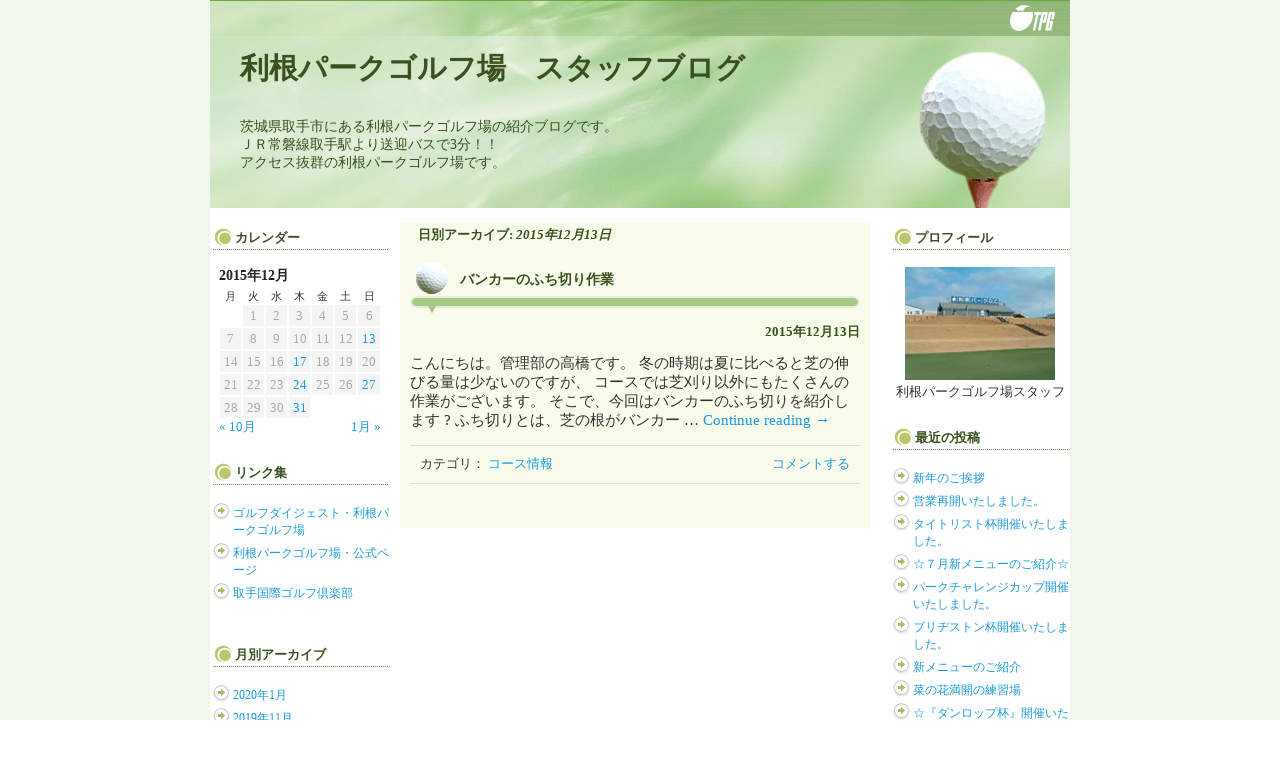

--- FILE ---
content_type: text/html; charset=UTF-8
request_url: http://blog.tpg18.com/?m=20151213
body_size: 20712
content:
<!DOCTYPE html>
<!--[if IE 7]>
<html id="ie7" lang="ja">
<![endif]-->
<!--[if (gt IE 7) | (!IE)]><!-->
<html lang="ja">
<!--<![endif]-->
<head>
<meta charset="UTF-8" />
<title>13 | 12月 | 2015 | 利根パークゴルフ場　スタッフブログ</title>
<link rel="profile" href="http://gmpg.org/xfn/11" />
<link rel="stylesheet" type="text/css" media="all" href="http://blog.tpg18.com/wp-content/themes/pilcrow/style.css" />
<link rel="pingback" href="http://blog.tpg18.com/xmlrpc.php" />
<link rel='dns-prefetch' href='//s.w.org' />
<link rel="alternate" type="application/rss+xml" title="利根パークゴルフ場　スタッフブログ &raquo; フィード" href="http://blog.tpg18.com/?feed=rss2" />
<link rel="alternate" type="application/rss+xml" title="利根パークゴルフ場　スタッフブログ &raquo; コメントフィード" href="http://blog.tpg18.com/?feed=comments-rss2" />
		<script type="text/javascript">
			window._wpemojiSettings = {"baseUrl":"https:\/\/s.w.org\/images\/core\/emoji\/11\/72x72\/","ext":".png","svgUrl":"https:\/\/s.w.org\/images\/core\/emoji\/11\/svg\/","svgExt":".svg","source":{"concatemoji":"http:\/\/blog.tpg18.com\/wp-includes\/js\/wp-emoji-release.min.js?ver=4.9.28"}};
			!function(e,a,t){var n,r,o,i=a.createElement("canvas"),p=i.getContext&&i.getContext("2d");function s(e,t){var a=String.fromCharCode;p.clearRect(0,0,i.width,i.height),p.fillText(a.apply(this,e),0,0);e=i.toDataURL();return p.clearRect(0,0,i.width,i.height),p.fillText(a.apply(this,t),0,0),e===i.toDataURL()}function c(e){var t=a.createElement("script");t.src=e,t.defer=t.type="text/javascript",a.getElementsByTagName("head")[0].appendChild(t)}for(o=Array("flag","emoji"),t.supports={everything:!0,everythingExceptFlag:!0},r=0;r<o.length;r++)t.supports[o[r]]=function(e){if(!p||!p.fillText)return!1;switch(p.textBaseline="top",p.font="600 32px Arial",e){case"flag":return s([55356,56826,55356,56819],[55356,56826,8203,55356,56819])?!1:!s([55356,57332,56128,56423,56128,56418,56128,56421,56128,56430,56128,56423,56128,56447],[55356,57332,8203,56128,56423,8203,56128,56418,8203,56128,56421,8203,56128,56430,8203,56128,56423,8203,56128,56447]);case"emoji":return!s([55358,56760,9792,65039],[55358,56760,8203,9792,65039])}return!1}(o[r]),t.supports.everything=t.supports.everything&&t.supports[o[r]],"flag"!==o[r]&&(t.supports.everythingExceptFlag=t.supports.everythingExceptFlag&&t.supports[o[r]]);t.supports.everythingExceptFlag=t.supports.everythingExceptFlag&&!t.supports.flag,t.DOMReady=!1,t.readyCallback=function(){t.DOMReady=!0},t.supports.everything||(n=function(){t.readyCallback()},a.addEventListener?(a.addEventListener("DOMContentLoaded",n,!1),e.addEventListener("load",n,!1)):(e.attachEvent("onload",n),a.attachEvent("onreadystatechange",function(){"complete"===a.readyState&&t.readyCallback()})),(n=t.source||{}).concatemoji?c(n.concatemoji):n.wpemoji&&n.twemoji&&(c(n.twemoji),c(n.wpemoji)))}(window,document,window._wpemojiSettings);
		</script>
		<style type="text/css">
img.wp-smiley,
img.emoji {
	display: inline !important;
	border: none !important;
	box-shadow: none !important;
	height: 1em !important;
	width: 1em !important;
	margin: 0 .07em !important;
	vertical-align: -0.1em !important;
	background: none !important;
	padding: 0 !important;
}
</style>
<link rel='https://api.w.org/' href='http://blog.tpg18.com/index.php?rest_route=/' />
<link rel="EditURI" type="application/rsd+xml" title="RSD" href="http://blog.tpg18.com/xmlrpc.php?rsd" />
<link rel="wlwmanifest" type="application/wlwmanifest+xml" href="http://blog.tpg18.com/wp-includes/wlwmanifest.xml" /> 
<meta name="generator" content="WordPress 4.9.28" />
<link rel="alternate" media="handheld" type="text/html" href="http://blog.tpg18.com/?m=20151213" />
		<style type="text/css">.recentcomments a{display:inline !important;padding:0 !important;margin:0 !important;}</style>
		</head>

<body class="archive date three-column sidebar-content-sidebar">
<div id="container" class="hfeed">
	<div id="page" class="blog">
		<div id="header">
						<div id="site-title">
				<span>
					<a href="http://blog.tpg18.com/" title="利根パークゴルフ場　スタッフブログ" rel="home">利根パークゴルフ場　スタッフブログ</a>
				</span>
			</div>
						<div id="site-discription">
				茨城県取手市にある利根パークゴルフ場の紹介ブログです。<br />ＪＲ常磐線取手駅より送迎バスで3分！！<br />アクセス抜群の利根パークゴルフ場です。
			</div>
		</div><!-- #header -->

		<div id="content-box">

		<div id="content-container">
			<div id="content" role="main">


			<h1 class="page-title archive-head">
				日別アーカイブ: <span>2015年12月13日</span>			</h1>





		<div id="post-2284" class="post-2284 post type-post status-publish format-standard hentry category-1">

			<h2 class="entry-title"><span><a href="http://blog.tpg18.com/?p=2284" title="Permalink to バンカーのふち切り作業" rel="bookmark">バンカーのふち切り作業</a></span></h2>

			<div class="entry-date">2015年12月13日</div>

				<div class="entry-summary">
				<p>こんにちは。管理部の高橋です。 冬の時期は夏に比べると芝の伸びる量は少ないのですが、 コースでは芝刈り以外にもたくさんの作業がございます。 そこで、今回はバンカーのふち切りを紹介します ? ふち切りとは、芝の根がバンカー &hellip; <a href="http://blog.tpg18.com/?p=2284">Continue reading <span class="meta-nav">&rarr;</span></a></p>
			</div><!-- .entry-summary -->
	
			<div class="entry-links">
				<p class="comment-number"><a href="http://blog.tpg18.com/?p=2284#respond">コメントする</a></p>
				<p class="entry-categories tagged">カテゴリ： <a href="http://blog.tpg18.com/?cat=1" rel="category">コース情報</a></p>
				<p class="entry-tags tagged"></p>
			</div><!-- .entry-links -->

		</div><!-- #post-## -->

		


			</div><!-- #content -->
		</div><!-- #content-container -->


	
		<div id="sidebar" class="widget-area" role="complementary">
			<ul class="xoxo sidebar-list">

<li id="calendar-3" class="widget widget_calendar"><h3 class="widget-title">カレンダー</h3><div id="calendar_wrap" class="calendar_wrap"><table id="wp-calendar">
	<caption>2015年12月</caption>
	<thead>
	<tr>
		<th scope="col" title="月曜日">月</th>
		<th scope="col" title="火曜日">火</th>
		<th scope="col" title="水曜日">水</th>
		<th scope="col" title="木曜日">木</th>
		<th scope="col" title="金曜日">金</th>
		<th scope="col" title="土曜日">土</th>
		<th scope="col" title="日曜日">日</th>
	</tr>
	</thead>

	<tfoot>
	<tr>
		<td colspan="3" id="prev"><a href="http://blog.tpg18.com/?m=201510">&laquo; 10月</a></td>
		<td class="pad">&nbsp;</td>
		<td colspan="3" id="next"><a href="http://blog.tpg18.com/?m=201601">1月 &raquo;</a></td>
	</tr>
	</tfoot>

	<tbody>
	<tr>
		<td colspan="1" class="pad">&nbsp;</td><td>1</td><td>2</td><td>3</td><td>4</td><td>5</td><td>6</td>
	</tr>
	<tr>
		<td>7</td><td>8</td><td>9</td><td>10</td><td>11</td><td>12</td><td><a href="http://blog.tpg18.com/?m=20151213" aria-label="2015年12月13日 に投稿を公開">13</a></td>
	</tr>
	<tr>
		<td>14</td><td>15</td><td>16</td><td><a href="http://blog.tpg18.com/?m=20151217" aria-label="2015年12月17日 に投稿を公開">17</a></td><td>18</td><td>19</td><td>20</td>
	</tr>
	<tr>
		<td>21</td><td>22</td><td>23</td><td><a href="http://blog.tpg18.com/?m=20151224" aria-label="2015年12月24日 に投稿を公開">24</a></td><td>25</td><td>26</td><td><a href="http://blog.tpg18.com/?m=20151227" aria-label="2015年12月27日 に投稿を公開">27</a></td>
	</tr>
	<tr>
		<td>28</td><td>29</td><td>30</td><td><a href="http://blog.tpg18.com/?m=20151231" aria-label="2015年12月31日 に投稿を公開">31</a></td>
		<td class="pad" colspan="3">&nbsp;</td>
	</tr>
	</tbody>
	</table></div></li><li id="linkcat-2" class="widget widget_links"><h3 class="widget-title">リンク集</h3>
	<ul class='xoxo blogroll'>
<li><a href="http://www.golfdigest.co.jp/gstart/reserve/calendar/plan_calendar_313501.asp" target="_blank">ゴルフダイジェスト・利根パークゴルフ場</a></li>
<li><a href="http://www.tpg18.com/" target="_blank">利根パークゴルフ場・公式ページ</a></li>
<li><a href="http://www.tkg36.com/" target="_blank">取手国際ゴルフ倶楽部</a></li>

	</ul>
</li>
<li id="archives-3" class="widget widget_archive"><h3 class="widget-title">月別アーカイブ</h3>		<ul>
			<li><a href='http://blog.tpg18.com/?m=202001'>2020年1月</a></li>
	<li><a href='http://blog.tpg18.com/?m=201911'>2019年11月</a></li>
	<li><a href='http://blog.tpg18.com/?m=201909'>2019年9月</a></li>
	<li><a href='http://blog.tpg18.com/?m=201907'>2019年7月</a></li>
	<li><a href='http://blog.tpg18.com/?m=201905'>2019年5月</a></li>
	<li><a href='http://blog.tpg18.com/?m=201904'>2019年4月</a></li>
	<li><a href='http://blog.tpg18.com/?m=201903'>2019年3月</a></li>
	<li><a href='http://blog.tpg18.com/?m=201902'>2019年2月</a></li>
	<li><a href='http://blog.tpg18.com/?m=201901'>2019年1月</a></li>
	<li><a href='http://blog.tpg18.com/?m=201812'>2018年12月</a></li>
	<li><a href='http://blog.tpg18.com/?m=201811'>2018年11月</a></li>
	<li><a href='http://blog.tpg18.com/?m=201810'>2018年10月</a></li>
	<li><a href='http://blog.tpg18.com/?m=201809'>2018年9月</a></li>
	<li><a href='http://blog.tpg18.com/?m=201808'>2018年8月</a></li>
	<li><a href='http://blog.tpg18.com/?m=201807'>2018年7月</a></li>
	<li><a href='http://blog.tpg18.com/?m=201806'>2018年6月</a></li>
	<li><a href='http://blog.tpg18.com/?m=201805'>2018年5月</a></li>
	<li><a href='http://blog.tpg18.com/?m=201804'>2018年4月</a></li>
	<li><a href='http://blog.tpg18.com/?m=201803'>2018年3月</a></li>
	<li><a href='http://blog.tpg18.com/?m=201802'>2018年2月</a></li>
	<li><a href='http://blog.tpg18.com/?m=201801'>2018年1月</a></li>
	<li><a href='http://blog.tpg18.com/?m=201712'>2017年12月</a></li>
	<li><a href='http://blog.tpg18.com/?m=201711'>2017年11月</a></li>
	<li><a href='http://blog.tpg18.com/?m=201710'>2017年10月</a></li>
	<li><a href='http://blog.tpg18.com/?m=201709'>2017年9月</a></li>
	<li><a href='http://blog.tpg18.com/?m=201708'>2017年8月</a></li>
	<li><a href='http://blog.tpg18.com/?m=201707'>2017年7月</a></li>
	<li><a href='http://blog.tpg18.com/?m=201706'>2017年6月</a></li>
	<li><a href='http://blog.tpg18.com/?m=201705'>2017年5月</a></li>
	<li><a href='http://blog.tpg18.com/?m=201703'>2017年3月</a></li>
	<li><a href='http://blog.tpg18.com/?m=201701'>2017年1月</a></li>
	<li><a href='http://blog.tpg18.com/?m=201612'>2016年12月</a></li>
	<li><a href='http://blog.tpg18.com/?m=201610'>2016年10月</a></li>
	<li><a href='http://blog.tpg18.com/?m=201608'>2016年8月</a></li>
	<li><a href='http://blog.tpg18.com/?m=201607'>2016年7月</a></li>
	<li><a href='http://blog.tpg18.com/?m=201606'>2016年6月</a></li>
	<li><a href='http://blog.tpg18.com/?m=201605'>2016年5月</a></li>
	<li><a href='http://blog.tpg18.com/?m=201603'>2016年3月</a></li>
	<li><a href='http://blog.tpg18.com/?m=201601'>2016年1月</a></li>
	<li><a href='http://blog.tpg18.com/?m=201512'>2015年12月</a></li>
	<li><a href='http://blog.tpg18.com/?m=201510'>2015年10月</a></li>
	<li><a href='http://blog.tpg18.com/?m=201508'>2015年8月</a></li>
	<li><a href='http://blog.tpg18.com/?m=201507'>2015年7月</a></li>
	<li><a href='http://blog.tpg18.com/?m=201506'>2015年6月</a></li>
	<li><a href='http://blog.tpg18.com/?m=201505'>2015年5月</a></li>
	<li><a href='http://blog.tpg18.com/?m=201504'>2015年4月</a></li>
	<li><a href='http://blog.tpg18.com/?m=201503'>2015年3月</a></li>
	<li><a href='http://blog.tpg18.com/?m=201502'>2015年2月</a></li>
	<li><a href='http://blog.tpg18.com/?m=201501'>2015年1月</a></li>
	<li><a href='http://blog.tpg18.com/?m=201412'>2014年12月</a></li>
	<li><a href='http://blog.tpg18.com/?m=201411'>2014年11月</a></li>
	<li><a href='http://blog.tpg18.com/?m=201410'>2014年10月</a></li>
	<li><a href='http://blog.tpg18.com/?m=201409'>2014年9月</a></li>
	<li><a href='http://blog.tpg18.com/?m=201408'>2014年8月</a></li>
	<li><a href='http://blog.tpg18.com/?m=201407'>2014年7月</a></li>
	<li><a href='http://blog.tpg18.com/?m=201406'>2014年6月</a></li>
	<li><a href='http://blog.tpg18.com/?m=201405'>2014年5月</a></li>
	<li><a href='http://blog.tpg18.com/?m=201404'>2014年4月</a></li>
	<li><a href='http://blog.tpg18.com/?m=201403'>2014年3月</a></li>
	<li><a href='http://blog.tpg18.com/?m=201402'>2014年2月</a></li>
	<li><a href='http://blog.tpg18.com/?m=201401'>2014年1月</a></li>
	<li><a href='http://blog.tpg18.com/?m=201312'>2013年12月</a></li>
	<li><a href='http://blog.tpg18.com/?m=201311'>2013年11月</a></li>
	<li><a href='http://blog.tpg18.com/?m=201310'>2013年10月</a></li>
	<li><a href='http://blog.tpg18.com/?m=201309'>2013年9月</a></li>
	<li><a href='http://blog.tpg18.com/?m=201308'>2013年8月</a></li>
	<li><a href='http://blog.tpg18.com/?m=201307'>2013年7月</a></li>
	<li><a href='http://blog.tpg18.com/?m=201306'>2013年6月</a></li>
	<li><a href='http://blog.tpg18.com/?m=201305'>2013年5月</a></li>
	<li><a href='http://blog.tpg18.com/?m=201304'>2013年4月</a></li>
	<li><a href='http://blog.tpg18.com/?m=201303'>2013年3月</a></li>
	<li><a href='http://blog.tpg18.com/?m=201302'>2013年2月</a></li>
	<li><a href='http://blog.tpg18.com/?m=201301'>2013年1月</a></li>
	<li><a href='http://blog.tpg18.com/?m=201212'>2012年12月</a></li>
	<li><a href='http://blog.tpg18.com/?m=201211'>2012年11月</a></li>
	<li><a href='http://blog.tpg18.com/?m=201210'>2012年10月</a></li>
	<li><a href='http://blog.tpg18.com/?m=201209'>2012年9月</a></li>
	<li><a href='http://blog.tpg18.com/?m=201208'>2012年8月</a></li>
	<li><a href='http://blog.tpg18.com/?m=201207'>2012年7月</a></li>
	<li><a href='http://blog.tpg18.com/?m=201206'>2012年6月</a></li>
	<li><a href='http://blog.tpg18.com/?m=201205'>2012年5月</a></li>
	<li><a href='http://blog.tpg18.com/?m=201204'>2012年4月</a></li>
	<li><a href='http://blog.tpg18.com/?m=201203'>2012年3月</a></li>
	<li><a href='http://blog.tpg18.com/?m=201202'>2012年2月</a></li>
	<li><a href='http://blog.tpg18.com/?m=201201'>2012年1月</a></li>
	<li><a href='http://blog.tpg18.com/?m=201112'>2011年12月</a></li>
	<li><a href='http://blog.tpg18.com/?m=201111'>2011年11月</a></li>
	<li><a href='http://blog.tpg18.com/?m=201110'>2011年10月</a></li>
	<li><a href='http://blog.tpg18.com/?m=201109'>2011年9月</a></li>
	<li><a href='http://blog.tpg18.com/?m=201108'>2011年8月</a></li>
	<li><a href='http://blog.tpg18.com/?m=201107'>2011年7月</a></li>
	<li><a href='http://blog.tpg18.com/?m=201106'>2011年6月</a></li>
	<li><a href='http://blog.tpg18.com/?m=201105'>2011年5月</a></li>
	<li><a href='http://blog.tpg18.com/?m=201104'>2011年4月</a></li>
	<li><a href='http://blog.tpg18.com/?m=201101'>2011年1月</a></li>
	<li><a href='http://blog.tpg18.com/?m=201011'>2010年11月</a></li>
	<li><a href='http://blog.tpg18.com/?m=201009'>2010年9月</a></li>
	<li><a href='http://blog.tpg18.com/?m=201008'>2010年8月</a></li>
	<li><a href='http://blog.tpg18.com/?m=201007'>2010年7月</a></li>
	<li><a href='http://blog.tpg18.com/?m=201006'>2010年6月</a></li>
	<li><a href='http://blog.tpg18.com/?m=201005'>2010年5月</a></li>
	<li><a href='http://blog.tpg18.com/?m=201004'>2010年4月</a></li>
	<li><a href='http://blog.tpg18.com/?m=201003'>2010年3月</a></li>
	<li><a href='http://blog.tpg18.com/?m=201002'>2010年2月</a></li>
	<li><a href='http://blog.tpg18.com/?m=201001'>2010年1月</a></li>
	<li><a href='http://blog.tpg18.com/?m=200912'>2009年12月</a></li>
	<li><a href='http://blog.tpg18.com/?m=200911'>2009年11月</a></li>
	<li><a href='http://blog.tpg18.com/?m=200910'>2009年10月</a></li>
	<li><a href='http://blog.tpg18.com/?m=200909'>2009年9月</a></li>
	<li><a href='http://blog.tpg18.com/?m=200908'>2009年8月</a></li>
	<li><a href='http://blog.tpg18.com/?m=200907'>2009年7月</a></li>
	<li><a href='http://blog.tpg18.com/?m=200906'>2009年6月</a></li>
	<li><a href='http://blog.tpg18.com/?m=200905'>2009年5月</a></li>
	<li><a href='http://blog.tpg18.com/?m=200904'>2009年4月</a></li>
	<li><a href='http://blog.tpg18.com/?m=200903'>2009年3月</a></li>
	<li><a href='http://blog.tpg18.com/?m=200902'>2009年2月</a></li>
	<li><a href='http://blog.tpg18.com/?m=200901'>2009年1月</a></li>
		</ul>
		</li><li id="categories-3" class="widget widget_categories"><h3 class="widget-title">カテゴリアーカイブ</h3>		<ul>
	<li class="cat-item cat-item-5"><a href="http://blog.tpg18.com/?cat=5" >ご案内</a>
</li>
	<li class="cat-item cat-item-4"><a href="http://blog.tpg18.com/?cat=4" >コンペ</a>
</li>
	<li class="cat-item cat-item-1"><a href="http://blog.tpg18.com/?cat=1" >コース情報</a>
</li>
	<li class="cat-item cat-item-3"><a href="http://blog.tpg18.com/?cat=3" >雑談</a>
</li>
		</ul>
</li><li id="recent-comments-3" class="widget widget_recent_comments"><h3 class="widget-title">最近のコメント</h3><ul id="recentcomments"><li class="recentcomments"><a href="http://blog.tpg18.com/?p=1956#comment-18885">この時期限定の売店商品！</a> に <span class="comment-author-link">田中　大輔</span> より</li><li class="recentcomments"><a href="http://blog.tpg18.com/?p=1956#comment-18884">この時期限定の売店商品！</a> に <span class="comment-author-link">田中　大輔</span> より</li><li class="recentcomments"><a href="http://blog.tpg18.com/?p=1930#comment-18235">タイトリスト杯☆セレクトファイブ選手権</a> に <span class="comment-author-link">admin</span> より</li><li class="recentcomments"><a href="http://blog.tpg18.com/?p=1930#comment-18181">タイトリスト杯☆セレクトファイブ選手権</a> に <span class="comment-author-link">込山　勝</span> より</li><li class="recentcomments"><a href="http://blog.tpg18.com/?p=1873#comment-17719">自動精算機を導入しました</a> に <span class="comment-author-link">豊島</span> より</li></ul></li>			</ul>
		</div><!-- #sidebar .widget-area -->

				<div id="secondary-sidebar" class="widget-area" role="complementary">
			<ul class="xoxo sidebar-list">
			<li id="text-3" class="widget widget_text"><h3 class="widget-title">プロフィール</h3>			<div class="textwidget"><div style="text-align:center;"><a href="http://blog.tpg18.com/?page_id=2"><img src="/wp-content/uploads/2011/04/profile.jpg" alt="利根パークゴルフ場スタッフ" /></a>
<br />利根パークゴルフ場スタッフ</div></div>
		</li>		<li id="recent-posts-3" class="widget widget_recent_entries">		<h3 class="widget-title">最近の投稿</h3>		<ul>
											<li>
					<a href="http://blog.tpg18.com/?p=4811">新年のご挨拶</a>
									</li>
											<li>
					<a href="http://blog.tpg18.com/?p=4801">営業再開いたしました。</a>
									</li>
											<li>
					<a href="http://blog.tpg18.com/?p=4790">タイトリスト杯開催いたしました。</a>
									</li>
											<li>
					<a href="http://blog.tpg18.com/?p=4780">☆７月新メニューのご紹介☆</a>
									</li>
											<li>
					<a href="http://blog.tpg18.com/?p=4769">パークチャレンジカップ開催いたしました。</a>
									</li>
											<li>
					<a href="http://blog.tpg18.com/?p=4764">ブリヂストン杯開催いたしました。</a>
									</li>
											<li>
					<a href="http://blog.tpg18.com/?p=4752">新メニューのご紹介</a>
									</li>
											<li>
					<a href="http://blog.tpg18.com/?p=4744">菜の花満開の練習場</a>
									</li>
											<li>
					<a href="http://blog.tpg18.com/?p=4727">☆『ダンロップ杯』開催いたしました☆</a>
									</li>
											<li>
					<a href="http://blog.tpg18.com/?p=4702">２月新メニューのご紹介♪</a>
									</li>
					</ul>
		</li>			</ul>
		</div><!-- #secondary-sidebar .widget-area -->
		
				</div><!-- #content-box -->

			<div id="footer" role="contentinfo">
				<div id="colophon">

		

					<div id="site-info">
						Copyright&nbsp;&copy;&nbsp;2026&nbsp;Tone&nbsp;Park&nbsp;Golf
					</div><!-- #site-info -->

				</div><!-- #colophon -->
			</div><!-- #footer -->

		</div><!-- #page .blog -->
</div><!-- #container -->


<script type='text/javascript' src='http://blog.tpg18.com/wp-includes/js/wp-embed.min.js?ver=4.9.28'></script>
</body>
</html>
